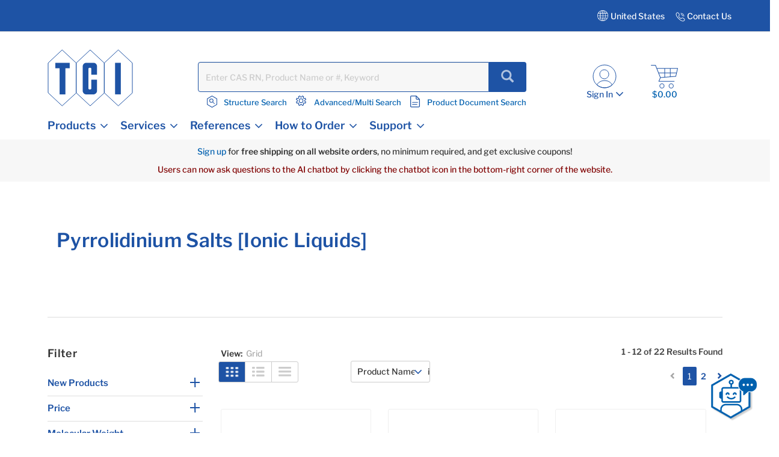

--- FILE ---
content_type: text/javascript;charset=UTF-8
request_url: https://www.tcichemicals.com/_ui/responsive/common/js/jquery.zoom.custom.js
body_size: 2012
content:
/*!
	Zoom v1.7.13 - 2014-04-29
	Enlarge images on click or mouseover.
	(c) 2014 Jack Moore - http://www.jacklmoore.com/zoom
	license: http://www.opensource.org/licenses/mit-license.php
*/
(function ($) {
	var defaults = {
		url: false,
		callback: false,
		target: false,
		duration: 120,
		on: 'mouseover', // other options: grab, click, toggle
		touch: true, // enables a touch fallback
		onZoomIn: false,
		onZoomOut: false,
		zoomEnableCallBack:false,
		zoomEnable:true,
		magnify: 1,
		longtouchtimer:function(){},
		touchduration: 500
	};

	// Core Zoom Logic, independent of event listeners.
	$.zoom = function(target, source, img, magnify) {
		var targetHeight,
			targetWidth,
			sourceHeight,
			sourceWidth,
			xRatio,
			yRatio,
			offset,
			position = $(target).css('position'),
			$source = $(source);

		// The parent element needs positioning so that the zoomed element can be correctly positioned within.
		target.style.position = /(absolute|fixed)/.test(position) ? position : 'relative';
		target.style.overflow = 'hidden';

		img.style.width = img.style.height = '';

		var i= $("<div class='zoomImg'><div class='zoomImgMask'></div></div>")
			.css({
				width: img.width * magnify,
				height: img.height * magnify,
			}).appendTo(target);

		$(img).appendTo(i);

		return {
			init: function() {
				targetWidth = $(target).outerWidth();
				targetHeight = $(target).outerHeight();

				if (source === target) {
					sourceWidth = targetWidth;
					sourceHeight = targetHeight;
				} else {
					sourceWidth = $source.outerWidth();
					sourceHeight = $source.outerHeight();
				}

				xRatio = (img.width - targetWidth) / sourceWidth;
				yRatio = (img.height - targetHeight) / sourceHeight;

				offset = $source.offset();




			},
			move: function (e) {


				if(offset == undefined){
					offset = {left:0,top:0}
				}
				


				

				var left = (e.pageX -  offset.left),
					top = (e.pageY - offset.top);

				top = Math.max(Math.min(top, sourceHeight), 0);
				left = Math.max(Math.min(left, sourceWidth), 0);

				$(img).parent(".zoomImg").css("left",(left * -xRatio) + 'px');
				$(img).parent(".zoomImg").css("top",(top * -yRatio) + 'px');
			}
		};
	};

	$.fn.zoom = function (options) {
		return this.each(function () {
			var
			settings = $.extend({}, defaults, options || {}),
			//target will display the zoomed image
			target = settings.target || this,
			//source will provide zoom location info (thumbnail)
			source = this,
			$source = $(source),
			img = document.createElement('img'),
			$img = $(img),
			mousemove = 'mousemove.zoom',
			clicked = false,
			touched = false,
			$urlElement;

			// If a url wasn't specified, look for an image element.
			if (!settings.url) {
				$urlElement = $source.find('img');
				if ($urlElement[0]) {
					settings.url = $urlElement.data('src') || $urlElement.attr('src');
				}
				if (!settings.url) {
					return;
				}
			}

			(function(){
				var position = target.style.position;
				var overflow = target.style.overflow;

				$source.one('zoom.destroy', function(){
					$source.off(".zoom");
					target.style.position = position;
					target.style.overflow = overflow;
					$img.remove();
				});
				
			}());

			img.onload = function () {
				var zoom = $.zoom(target, source, img, settings.magnify);


				function start(e) {

					if($.isFunction(settings.zoomEnableCallBack)){
						settings.zoomEnable =   settings.zoomEnableCallBack.call(img)
					} 

					if(!settings.zoomEnable){
						return false;
					}


					zoom.init();
					zoom.move(e);

					// Skip the fade-in for IE8 and lower since it chokes on fading-in
					// and changing position based on mousemovement at the same time.
					$(img).parent(".zoomImg").stop()
					.fadeTo($.support.opacity ? settings.duration : 0, 1, $.isFunction(settings.onZoomIn) ? settings.onZoomIn.call(img) : false);
				}

				function stop() {

					if (settings.longtouchtimer){
						clearTimeout(settings.longtouchtimer);
					}


					$(img).parent(".zoomImg").stop()
					.fadeTo(settings.duration, 0, $.isFunction(settings.onZoomOut) ? settings.onZoomOut.call(img) : false);
				}


				// Mouse events
				if (settings.on === 'grab') {
					$source
						.on('mousedown.zoom',
							function (e) {
								if (e.which === 1) {
									$(document).one('mouseup.zoom',
										function () {
											stop();

											$(document).off(mousemove, zoom.move);
										}
									);



									settings.longtouchtimer = setTimeout(function(){
										start(e);
										$(document).on(mousemove, zoom.move);
									}, settings.touchduration); 
								
									e.preventDefault();
								}
							}
						);
				} else if (settings.on === 'click') {
					$source.on('click.zoom',
						function (e) {
							if (clicked) {
								// bubble the event up to the document to trigger the unbind.
								return;
							} else {
								clicked = true;
								start(e);
								$(document).on(mousemove, zoom.move);
								$(document).one('click.zoom',
									function () {
										stop();
										clicked = false;
										$(document).off(mousemove, zoom.move);
									}
								);
								return false;
							}
						}
					);
				} else if (settings.on === 'toggle') {
					$source.on('click.zoom',
						function (e) {
							if (clicked) {
								stop();
							} else {
								start(e);
							}
							clicked = !clicked;
						}
					);
				} else if (settings.on === 'mouseover') {
					zoom.init(); // Preemptively call init because IE7 will fire the mousemove handler before the hover handler.

					$source
						.on('mouseenter.zoom', start)
						.on('mouseleave.zoom', stop)
						.on(mousemove, function(){
							if (settings.longtouchtimer){
								clearTimeout(settings.longtouchtimer);
							}
							zoom.move()
						});
				}

				// Touch fallback
				if (settings.touch) {

					touched=false
					$source
						.on('touchstart.zoom', function (e) {
							clearTimeout(settings.longtouchtimer);
							settings.longtouchtimer = setTimeout(function(){
								if (touched) {
									touched = false;
									stop();
								} else {
									touched = true;
									e.preventDefault();
									start( e.originalEvent.touches[0] || e.originalEvent.changedTouches[0] );
								}
							}, settings.touchduration); 
						})
						.on('touchmove.zoom', function (e) {
							if(touched){
								e.preventDefault();
								zoom.move( e.originalEvent.touches[0] || e.originalEvent.changedTouches[0] );
							}
							
						})
						.on('touchend.zoom', function (e) {
								e.preventDefault();
								if (settings.longtouchtimer){
									clearTimeout(settings.longtouchtimer);
								}
								stop();
								touched=false
						});
				}
				
				if ($.isFunction(settings.callback)) {
					settings.callback.call(img);
				}
			};

			img.src = settings.url;


		});
	};

	$.fn.zoom.defaults = defaults;
}(window.jQuery));









--- FILE ---
content_type: image/svg+xml;charset=UTF-8
request_url: https://www.tcichemicals.com/_ui/responsive/theme-tci/images/account-user.svg
body_size: 150
content:
<svg xmlns="http://www.w3.org/2000/svg" width="40" height="40" viewBox="0 0 40 40">
    <path fill="none" fill-rule="evenodd" stroke="#1E53A5" d="M32.682 34.116C30.19 29.496 25.67 27 19.952 27c-5.621 0-10.16 2.733-12.8 6.99C10.897 37.28 15.212 39 20.343 39c4.79 0 9.646-2.237 12.34-4.884zM27 16.456C27 12.367 23.632 9 19.545 9 15.323 9 12 12.368 12 16.455A7.504 7.504 0 0 0 19.545 24C23.632 24 27 20.677 27 16.455zm12 3.615C39 30.487 30.487 39 20.071 39 9.513 39 1 30.487 1 20.071A19.039 19.039 0 0 1 20.071 1C30.487 1 39 9.513 39 20.071z"/>
</svg>


--- FILE ---
content_type: text/javascript;charset=UTF-8
request_url: https://www.tcichemicals.com/_ui/responsive/common/js/updatePassword.js
body_size: 281
content:
//Update Password
function updatePassword(form) {
    if (form.pwd.value == "") {
    	//$("#pwdErrors").attr("style", "display:inline-block");
    	$("#pwdErrors").css("display", "inline-block");
        form.pwd.focus();
        return false;
    } else
    if (form.checkPwd.value == "") {
    	$("#checkPwdErrors").css("display", "inline-block");
        form.checkPwd.focus();
        $("#pwdErrors").hide();
        $("#checkNewPwdErrors").hide();
        return false;
    } else
    if (form.pwd.value != form.checkPwd.value) {
    	$("#checkNewPwdErrors").css("display", "inline-block");
        form.checkPwd.focus();
        $("#checkPwdErrors").hide();
        return false;
    } 
    else
        if (form.pwd.value != "" && form.pwd.value == form.checkPwd.value) {
            $("#pwdErrors").html("");           
            $("#checkPwdErrors").html("");           
            $("#checkNewPwdErrors").hide();
               
            
            re = /[0-9]/;
            if (!re.test(form.pwd.value)) {
            	$("#NumericError").css("display", "inline-block");
                form.pwd.focus();               
                return false;
            }
            else{
            	$("#NumericError").hide();
            }
            re = /[a-z]/;
            if (!re.test(form.pwd.value)) {
            	$("#lowerCaseError").css("display", "inline-block");
                form.pwd.focus();                
                return false;               
            }
            else{
            	$("#lowerCaseError").hide();
            }
            
            re = /[A-Z]/;
            if (!re.test(form.pwd.value)) {            	
            	$("#upperCaseError").css("display", "inline-block");
                form.pwd.focus();                
                return false;
            }  
            else{
            	$("#upperCaseError").hide();
            }
            re = /[`!%$&^*()@$#]+/;
            if (re.test(form.pwd.value)) {  
            	$("#noSpecialCharError").css("display", "inline-block");
                form.pwd.focus();                
                return false;
            }
            else{
            	$("#noSpecialCharError").hide();
            }
        } else {
        	
        	$("#newAndConfPasSame").css("display", "inline-block");
            form.newPassword.focus();
            return false;
            
        }
    
        return true;
}

